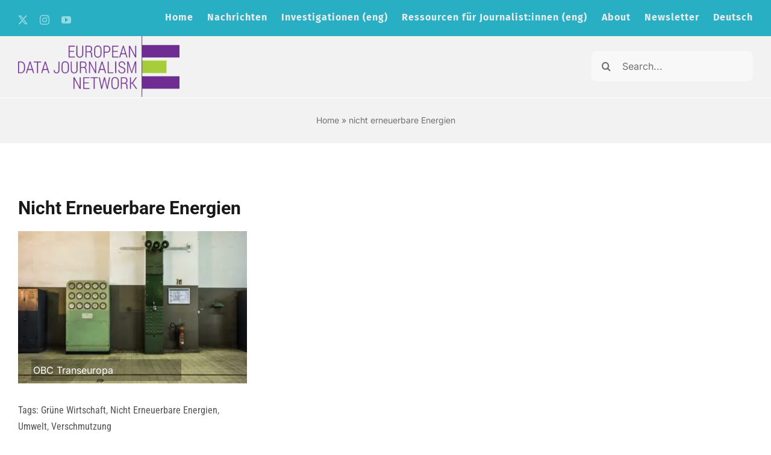

--- FILE ---
content_type: text/html; charset=UTF-8
request_url: https://www.europeandatajournalism.eu/de/tag/nicht-erneuerbare-energien/
body_size: 13223
content:
<!DOCTYPE html>
<html class="avada-html-layout-wide avada-html-header-position-top avada-html-is-archive avada-is-100-percent-template" lang="de-DE" prefix="og: http://ogp.me/ns# fb: http://ogp.me/ns/fb#">
<head>
	<meta http-equiv="X-UA-Compatible" content="IE=edge" />
	<meta http-equiv="Content-Type" content="text/html; charset=utf-8"/>
	<meta name="viewport" content="width=device-width, initial-scale=1" />
	<meta name='robots' content='index, follow, max-image-preview:large, max-snippet:-1, max-video-preview:-1' />
<link rel="alternate" hreflang="de" href="https://www.europeandatajournalism.eu/de/tag/nicht-erneuerbare-energien/" />

	<!-- This site is optimized with the Yoast SEO plugin v26.6 - https://yoast.com/wordpress/plugins/seo/ -->
	<title>nicht erneuerbare Energien Archives - European Data Journalism Network - EDJNet</title>
	<link rel="canonical" href="https://www.europeandatajournalism.eu/de/tag/nicht-erneuerbare-energien/" />
	<meta property="og:locale" content="de_DE" />
	<meta property="og:type" content="article" />
	<meta property="og:title" content="nicht erneuerbare Energien Archives - European Data Journalism Network - EDJNet" />
	<meta property="og:url" content="https://www.europeandatajournalism.eu/de/tag/nicht-erneuerbare-energien/" />
	<meta property="og:site_name" content="European Data Journalism Network - EDJNet" />
	<meta name="twitter:card" content="summary_large_image" />
	<meta name="twitter:site" content="@EdjNet" />
	<script type="application/ld+json" class="yoast-schema-graph">{"@context":"https://schema.org","@graph":[{"@type":"CollectionPage","@id":"https://www.europeandatajournalism.eu/de/tag/nicht-erneuerbare-energien/","url":"https://www.europeandatajournalism.eu/de/tag/nicht-erneuerbare-energien/","name":"nicht erneuerbare Energien Archives - European Data Journalism Network - EDJNet","isPartOf":{"@id":"https://www.europeandatajournalism.eu/#website"},"primaryImageOfPage":{"@id":"https://www.europeandatajournalism.eu/de/tag/nicht-erneuerbare-energien/#primaryimage"},"image":{"@id":"https://www.europeandatajournalism.eu/de/tag/nicht-erneuerbare-energien/#primaryimage"},"thumbnailUrl":"https://www.europeandatajournalism.eu/wp-content/uploads/sites/3/2022/07/die-energiewende-die-noch-nicht-stattgefunden-hat_62cef25661214.jpeg","breadcrumb":{"@id":"https://www.europeandatajournalism.eu/de/tag/nicht-erneuerbare-energien/#breadcrumb"},"inLanguage":"de"},{"@type":"ImageObject","inLanguage":"de","@id":"https://www.europeandatajournalism.eu/de/tag/nicht-erneuerbare-energien/#primaryimage","url":"https://www.europeandatajournalism.eu/wp-content/uploads/sites/3/2022/07/die-energiewende-die-noch-nicht-stattgefunden-hat_62cef25661214.jpeg","contentUrl":"https://www.europeandatajournalism.eu/wp-content/uploads/sites/3/2022/07/die-energiewende-die-noch-nicht-stattgefunden-hat_62cef25661214.jpeg","width":1170,"height":781,"caption":"Die Energiewende, die noch nicht stattgefunden hat_62cef2566a7bd.jpeg"},{"@type":"BreadcrumbList","@id":"https://www.europeandatajournalism.eu/de/tag/nicht-erneuerbare-energien/#breadcrumb","itemListElement":[{"@type":"ListItem","position":1,"name":"Home","item":"https://www.europeandatajournalism.eu/de/"},{"@type":"ListItem","position":2,"name":"nicht erneuerbare Energien"}]},{"@type":"WebSite","@id":"https://www.europeandatajournalism.eu/#website","url":"https://www.europeandatajournalism.eu/","name":"European Data Journalism Network - EDJNet","description":"","potentialAction":[{"@type":"SearchAction","target":{"@type":"EntryPoint","urlTemplate":"https://www.europeandatajournalism.eu/?s={search_term_string}"},"query-input":{"@type":"PropertyValueSpecification","valueRequired":true,"valueName":"search_term_string"}}],"inLanguage":"de"}]}</script>
	<!-- / Yoast SEO plugin. -->


<link rel="alternate" type="application/rss+xml" title="European Data Journalism Network - EDJNet &raquo; Feed" href="https://www.europeandatajournalism.eu/de/feed/" />
<link rel="alternate" type="application/rss+xml" title="European Data Journalism Network - EDJNet &raquo; Kommentar-Feed" href="https://www.europeandatajournalism.eu/de/comments/feed/" />
		
		
		
				<link rel="alternate" type="application/rss+xml" title="European Data Journalism Network - EDJNet &raquo; nicht erneuerbare Energien Schlagwort-Feed" href="https://www.europeandatajournalism.eu/de/tag/nicht-erneuerbare-energien/feed/" />
				
		<meta property="og:locale" content="de_DE"/>
		<meta property="og:type" content="article"/>
		<meta property="og:site_name" content="European Data Journalism Network - EDJNet"/>
		<meta property="og:title" content="nicht erneuerbare Energien Archives - European Data Journalism Network - EDJNet"/>
				<meta property="og:url" content="https://www.europeandatajournalism.eu/de/cp_data_news/die-energiewende-die-noch-nicht-stattgefunden-hat/"/>
																				<meta property="og:image" content="https://www.europeandatajournalism.eu/wp-content/uploads/sites/3/2022/07/die-energiewende-die-noch-nicht-stattgefunden-hat_62cef25661214.jpeg"/>
		<meta property="og:image:width" content="1170"/>
		<meta property="og:image:height" content="781"/>
		<meta property="og:image:type" content="image/jpeg"/>
				<style id='wp-img-auto-sizes-contain-inline-css' type='text/css'>
img:is([sizes=auto i],[sizes^="auto," i]){contain-intrinsic-size:3000px 1500px}
/*# sourceURL=wp-img-auto-sizes-contain-inline-css */
</style>
<link rel='stylesheet' id='wpml-legacy-horizontal-list-0-css' href='https://www.europeandatajournalism.eu/wp-content/plugins/sitepress-multilingual-cms/templates/language-switchers/legacy-list-horizontal/style.min.css?ver=1' type='text/css' media='all' />
<style id='wpml-legacy-horizontal-list-0-inline-css' type='text/css'>
.wpml-ls-statics-footer a, .wpml-ls-statics-footer .wpml-ls-sub-menu a, .wpml-ls-statics-footer .wpml-ls-sub-menu a:link, .wpml-ls-statics-footer li:not(.wpml-ls-current-language) .wpml-ls-link, .wpml-ls-statics-footer li:not(.wpml-ls-current-language) .wpml-ls-link:link {color:#444444;background-color:#ffffff;}.wpml-ls-statics-footer .wpml-ls-sub-menu a:hover,.wpml-ls-statics-footer .wpml-ls-sub-menu a:focus, .wpml-ls-statics-footer .wpml-ls-sub-menu a:link:hover, .wpml-ls-statics-footer .wpml-ls-sub-menu a:link:focus {color:#000000;background-color:#eeeeee;}.wpml-ls-statics-footer .wpml-ls-current-language > a {color:#444444;background-color:#ffffff;}.wpml-ls-statics-footer .wpml-ls-current-language:hover>a, .wpml-ls-statics-footer .wpml-ls-current-language>a:focus {color:#000000;background-color:#eeeeee;}
/*# sourceURL=wpml-legacy-horizontal-list-0-inline-css */
</style>
<link rel='stylesheet' id='wpml-legacy-vertical-list-0-css' href='https://www.europeandatajournalism.eu/wp-content/plugins/sitepress-multilingual-cms/templates/language-switchers/legacy-list-vertical/style.min.css?ver=1' type='text/css' media='all' />
<link rel='stylesheet' id='wpml-menu-item-0-css' href='https://www.europeandatajournalism.eu/wp-content/plugins/sitepress-multilingual-cms/templates/language-switchers/menu-item/style.min.css?ver=1' type='text/css' media='all' />
<link rel='stylesheet' id='child-style-css' href='https://www.europeandatajournalism.eu/wp-content/themes/Avada-Child-Theme/style.css?ver=6.9' type='text/css' media='all' />
<link rel='stylesheet' id='fusion-dynamic-css-css' href='https://www.europeandatajournalism.eu/wp-content/uploads/sites/3/fusion-styles/_blog-3-25d57e44d70630cce6b55d93710b0cf1.min.css?ver=3.14.1' type='text/css' media='all' />
<script type="text/javascript" id="wpml-cookie-js-extra">
/* <![CDATA[ */
var wpml_cookies = {"wp-wpml_current_language":{"value":"de","expires":1,"path":"/"}};
var wpml_cookies = {"wp-wpml_current_language":{"value":"de","expires":1,"path":"/"}};
//# sourceURL=wpml-cookie-js-extra
/* ]]> */
</script>
<script type="text/javascript" src="https://www.europeandatajournalism.eu/wp-content/plugins/sitepress-multilingual-cms/res/js/cookies/language-cookie.js?ver=486900" id="wpml-cookie-js" defer="defer" data-wp-strategy="defer"></script>
<link rel="EditURI" type="application/rsd+xml" title="RSD" href="https://www.europeandatajournalism.eu/xmlrpc.php?rsd" />

<meta name="generator" content="WPML ver:4.8.6 stt:22,1,4,3,13,23,27,40,41,44,2;" />
<script type="text/javascript">
var _iub = _iub || [];
_iub.csConfiguration = {"lang":"en","siteId":2205411,"whitelabel":false,"cookiePolicyId":86834778, "banner":{ "acceptButtonCaptionColor":"white","acceptButtonColor":"#5e2992","acceptButtonDisplay":true,"backgroundColor":"#c4b3cd","closeButtonDisplay":false,"customizeButtonCaptionColor":"white","customizeButtonColor":"#5e2992","customizeButtonDisplay":true,"position":"float-top-center","rejectButtonCaptionColor":"white","rejectButtonColor":"#5e2992","rejectButtonDisplay":true,"textColor":"#5e2992" }};
</script>
<script type="text/javascript" src="//cdn.iubenda.com/cs/iubenda_cs.js" charset="UTF-8" async></script>

<script defer data-domain="europeandatajournalism.eu" src="https://plausible.io/js/script.js"></script><style>
			.figure > p img , .fusion-content-tb-1 .abstract, .fusion-content-tb.fusion-content-tb-1 h1 { 
			display: none; 
			}
		  </style><style>
			.btn-0, .social-button, .btn-info { 
			display: none; 
			}
		  </style><style type="text/css" id="css-fb-visibility">@media screen and (max-width: 640px){.fusion-no-small-visibility{display:none !important;}body .sm-text-align-center{text-align:center !important;}body .sm-text-align-left{text-align:left !important;}body .sm-text-align-right{text-align:right !important;}body .sm-text-align-justify{text-align:justify !important;}body .sm-flex-align-center{justify-content:center !important;}body .sm-flex-align-flex-start{justify-content:flex-start !important;}body .sm-flex-align-flex-end{justify-content:flex-end !important;}body .sm-mx-auto{margin-left:auto !important;margin-right:auto !important;}body .sm-ml-auto{margin-left:auto !important;}body .sm-mr-auto{margin-right:auto !important;}body .fusion-absolute-position-small{position:absolute;width:100%;}.awb-sticky.awb-sticky-small{ position: sticky; top: var(--awb-sticky-offset,0); }}@media screen and (min-width: 641px) and (max-width: 1024px){.fusion-no-medium-visibility{display:none !important;}body .md-text-align-center{text-align:center !important;}body .md-text-align-left{text-align:left !important;}body .md-text-align-right{text-align:right !important;}body .md-text-align-justify{text-align:justify !important;}body .md-flex-align-center{justify-content:center !important;}body .md-flex-align-flex-start{justify-content:flex-start !important;}body .md-flex-align-flex-end{justify-content:flex-end !important;}body .md-mx-auto{margin-left:auto !important;margin-right:auto !important;}body .md-ml-auto{margin-left:auto !important;}body .md-mr-auto{margin-right:auto !important;}body .fusion-absolute-position-medium{position:absolute;width:100%;}.awb-sticky.awb-sticky-medium{ position: sticky; top: var(--awb-sticky-offset,0); }}@media screen and (min-width: 1025px){.fusion-no-large-visibility{display:none !important;}body .lg-text-align-center{text-align:center !important;}body .lg-text-align-left{text-align:left !important;}body .lg-text-align-right{text-align:right !important;}body .lg-text-align-justify{text-align:justify !important;}body .lg-flex-align-center{justify-content:center !important;}body .lg-flex-align-flex-start{justify-content:flex-start !important;}body .lg-flex-align-flex-end{justify-content:flex-end !important;}body .lg-mx-auto{margin-left:auto !important;margin-right:auto !important;}body .lg-ml-auto{margin-left:auto !important;}body .lg-mr-auto{margin-right:auto !important;}body .fusion-absolute-position-large{position:absolute;width:100%;}.awb-sticky.awb-sticky-large{ position: sticky; top: var(--awb-sticky-offset,0); }}</style><link rel="icon" href="https://www.europeandatajournalism.eu/wp-content/uploads/sites/3/2023/05/favicon-66x66.png" sizes="32x32" />
<link rel="icon" href="https://www.europeandatajournalism.eu/wp-content/uploads/sites/3/2023/05/favicon-200x199.png" sizes="192x192" />
<link rel="apple-touch-icon" href="https://www.europeandatajournalism.eu/wp-content/uploads/sites/3/2023/05/favicon-200x199.png" />
<meta name="msapplication-TileImage" content="https://www.europeandatajournalism.eu/wp-content/uploads/sites/3/2023/05/favicon.png" />
		<script type="text/javascript">
			var doc = document.documentElement;
			doc.setAttribute( 'data-useragent', navigator.userAgent );
		</script>
		
	<style id='global-styles-inline-css' type='text/css'>
:root{--wp--preset--aspect-ratio--square: 1;--wp--preset--aspect-ratio--4-3: 4/3;--wp--preset--aspect-ratio--3-4: 3/4;--wp--preset--aspect-ratio--3-2: 3/2;--wp--preset--aspect-ratio--2-3: 2/3;--wp--preset--aspect-ratio--16-9: 16/9;--wp--preset--aspect-ratio--9-16: 9/16;--wp--preset--color--black: #000000;--wp--preset--color--cyan-bluish-gray: #abb8c3;--wp--preset--color--white: #ffffff;--wp--preset--color--pale-pink: #f78da7;--wp--preset--color--vivid-red: #cf2e2e;--wp--preset--color--luminous-vivid-orange: #ff6900;--wp--preset--color--luminous-vivid-amber: #fcb900;--wp--preset--color--light-green-cyan: #7bdcb5;--wp--preset--color--vivid-green-cyan: #00d084;--wp--preset--color--pale-cyan-blue: #8ed1fc;--wp--preset--color--vivid-cyan-blue: #0693e3;--wp--preset--color--vivid-purple: #9b51e0;--wp--preset--color--awb-color-1: rgba(255,255,255,0.52);--wp--preset--color--awb-color-2: #f2f2f2;--wp--preset--color--awb-color-3: #eaeaea;--wp--preset--color--awb-color-4: #ff8d61;--wp--preset--color--awb-color-5: #28afc3;--wp--preset--color--awb-color-6: #707070;--wp--preset--color--awb-color-7: #525252;--wp--preset--color--awb-color-8: #191919;--wp--preset--color--awb-color-custom-1: #94d32c;--wp--preset--color--awb-color-custom-2: #ffffff;--wp--preset--color--awb-color-custom-3: #6f2c91;--wp--preset--gradient--vivid-cyan-blue-to-vivid-purple: linear-gradient(135deg,rgb(6,147,227) 0%,rgb(155,81,224) 100%);--wp--preset--gradient--light-green-cyan-to-vivid-green-cyan: linear-gradient(135deg,rgb(122,220,180) 0%,rgb(0,208,130) 100%);--wp--preset--gradient--luminous-vivid-amber-to-luminous-vivid-orange: linear-gradient(135deg,rgb(252,185,0) 0%,rgb(255,105,0) 100%);--wp--preset--gradient--luminous-vivid-orange-to-vivid-red: linear-gradient(135deg,rgb(255,105,0) 0%,rgb(207,46,46) 100%);--wp--preset--gradient--very-light-gray-to-cyan-bluish-gray: linear-gradient(135deg,rgb(238,238,238) 0%,rgb(169,184,195) 100%);--wp--preset--gradient--cool-to-warm-spectrum: linear-gradient(135deg,rgb(74,234,220) 0%,rgb(151,120,209) 20%,rgb(207,42,186) 40%,rgb(238,44,130) 60%,rgb(251,105,98) 80%,rgb(254,248,76) 100%);--wp--preset--gradient--blush-light-purple: linear-gradient(135deg,rgb(255,206,236) 0%,rgb(152,150,240) 100%);--wp--preset--gradient--blush-bordeaux: linear-gradient(135deg,rgb(254,205,165) 0%,rgb(254,45,45) 50%,rgb(107,0,62) 100%);--wp--preset--gradient--luminous-dusk: linear-gradient(135deg,rgb(255,203,112) 0%,rgb(199,81,192) 50%,rgb(65,88,208) 100%);--wp--preset--gradient--pale-ocean: linear-gradient(135deg,rgb(255,245,203) 0%,rgb(182,227,212) 50%,rgb(51,167,181) 100%);--wp--preset--gradient--electric-grass: linear-gradient(135deg,rgb(202,248,128) 0%,rgb(113,206,126) 100%);--wp--preset--gradient--midnight: linear-gradient(135deg,rgb(2,3,129) 0%,rgb(40,116,252) 100%);--wp--preset--font-size--small: 12px;--wp--preset--font-size--medium: 20px;--wp--preset--font-size--large: 24px;--wp--preset--font-size--x-large: 42px;--wp--preset--font-size--normal: 16px;--wp--preset--font-size--xlarge: 32px;--wp--preset--font-size--huge: 48px;--wp--preset--spacing--20: 0.44rem;--wp--preset--spacing--30: 0.67rem;--wp--preset--spacing--40: 1rem;--wp--preset--spacing--50: 1.5rem;--wp--preset--spacing--60: 2.25rem;--wp--preset--spacing--70: 3.38rem;--wp--preset--spacing--80: 5.06rem;--wp--preset--shadow--natural: 6px 6px 9px rgba(0, 0, 0, 0.2);--wp--preset--shadow--deep: 12px 12px 50px rgba(0, 0, 0, 0.4);--wp--preset--shadow--sharp: 6px 6px 0px rgba(0, 0, 0, 0.2);--wp--preset--shadow--outlined: 6px 6px 0px -3px rgb(255, 255, 255), 6px 6px rgb(0, 0, 0);--wp--preset--shadow--crisp: 6px 6px 0px rgb(0, 0, 0);}:where(.is-layout-flex){gap: 0.5em;}:where(.is-layout-grid){gap: 0.5em;}body .is-layout-flex{display: flex;}.is-layout-flex{flex-wrap: wrap;align-items: center;}.is-layout-flex > :is(*, div){margin: 0;}body .is-layout-grid{display: grid;}.is-layout-grid > :is(*, div){margin: 0;}:where(.wp-block-columns.is-layout-flex){gap: 2em;}:where(.wp-block-columns.is-layout-grid){gap: 2em;}:where(.wp-block-post-template.is-layout-flex){gap: 1.25em;}:where(.wp-block-post-template.is-layout-grid){gap: 1.25em;}.has-black-color{color: var(--wp--preset--color--black) !important;}.has-cyan-bluish-gray-color{color: var(--wp--preset--color--cyan-bluish-gray) !important;}.has-white-color{color: var(--wp--preset--color--white) !important;}.has-pale-pink-color{color: var(--wp--preset--color--pale-pink) !important;}.has-vivid-red-color{color: var(--wp--preset--color--vivid-red) !important;}.has-luminous-vivid-orange-color{color: var(--wp--preset--color--luminous-vivid-orange) !important;}.has-luminous-vivid-amber-color{color: var(--wp--preset--color--luminous-vivid-amber) !important;}.has-light-green-cyan-color{color: var(--wp--preset--color--light-green-cyan) !important;}.has-vivid-green-cyan-color{color: var(--wp--preset--color--vivid-green-cyan) !important;}.has-pale-cyan-blue-color{color: var(--wp--preset--color--pale-cyan-blue) !important;}.has-vivid-cyan-blue-color{color: var(--wp--preset--color--vivid-cyan-blue) !important;}.has-vivid-purple-color{color: var(--wp--preset--color--vivid-purple) !important;}.has-black-background-color{background-color: var(--wp--preset--color--black) !important;}.has-cyan-bluish-gray-background-color{background-color: var(--wp--preset--color--cyan-bluish-gray) !important;}.has-white-background-color{background-color: var(--wp--preset--color--white) !important;}.has-pale-pink-background-color{background-color: var(--wp--preset--color--pale-pink) !important;}.has-vivid-red-background-color{background-color: var(--wp--preset--color--vivid-red) !important;}.has-luminous-vivid-orange-background-color{background-color: var(--wp--preset--color--luminous-vivid-orange) !important;}.has-luminous-vivid-amber-background-color{background-color: var(--wp--preset--color--luminous-vivid-amber) !important;}.has-light-green-cyan-background-color{background-color: var(--wp--preset--color--light-green-cyan) !important;}.has-vivid-green-cyan-background-color{background-color: var(--wp--preset--color--vivid-green-cyan) !important;}.has-pale-cyan-blue-background-color{background-color: var(--wp--preset--color--pale-cyan-blue) !important;}.has-vivid-cyan-blue-background-color{background-color: var(--wp--preset--color--vivid-cyan-blue) !important;}.has-vivid-purple-background-color{background-color: var(--wp--preset--color--vivid-purple) !important;}.has-black-border-color{border-color: var(--wp--preset--color--black) !important;}.has-cyan-bluish-gray-border-color{border-color: var(--wp--preset--color--cyan-bluish-gray) !important;}.has-white-border-color{border-color: var(--wp--preset--color--white) !important;}.has-pale-pink-border-color{border-color: var(--wp--preset--color--pale-pink) !important;}.has-vivid-red-border-color{border-color: var(--wp--preset--color--vivid-red) !important;}.has-luminous-vivid-orange-border-color{border-color: var(--wp--preset--color--luminous-vivid-orange) !important;}.has-luminous-vivid-amber-border-color{border-color: var(--wp--preset--color--luminous-vivid-amber) !important;}.has-light-green-cyan-border-color{border-color: var(--wp--preset--color--light-green-cyan) !important;}.has-vivid-green-cyan-border-color{border-color: var(--wp--preset--color--vivid-green-cyan) !important;}.has-pale-cyan-blue-border-color{border-color: var(--wp--preset--color--pale-cyan-blue) !important;}.has-vivid-cyan-blue-border-color{border-color: var(--wp--preset--color--vivid-cyan-blue) !important;}.has-vivid-purple-border-color{border-color: var(--wp--preset--color--vivid-purple) !important;}.has-vivid-cyan-blue-to-vivid-purple-gradient-background{background: var(--wp--preset--gradient--vivid-cyan-blue-to-vivid-purple) !important;}.has-light-green-cyan-to-vivid-green-cyan-gradient-background{background: var(--wp--preset--gradient--light-green-cyan-to-vivid-green-cyan) !important;}.has-luminous-vivid-amber-to-luminous-vivid-orange-gradient-background{background: var(--wp--preset--gradient--luminous-vivid-amber-to-luminous-vivid-orange) !important;}.has-luminous-vivid-orange-to-vivid-red-gradient-background{background: var(--wp--preset--gradient--luminous-vivid-orange-to-vivid-red) !important;}.has-very-light-gray-to-cyan-bluish-gray-gradient-background{background: var(--wp--preset--gradient--very-light-gray-to-cyan-bluish-gray) !important;}.has-cool-to-warm-spectrum-gradient-background{background: var(--wp--preset--gradient--cool-to-warm-spectrum) !important;}.has-blush-light-purple-gradient-background{background: var(--wp--preset--gradient--blush-light-purple) !important;}.has-blush-bordeaux-gradient-background{background: var(--wp--preset--gradient--blush-bordeaux) !important;}.has-luminous-dusk-gradient-background{background: var(--wp--preset--gradient--luminous-dusk) !important;}.has-pale-ocean-gradient-background{background: var(--wp--preset--gradient--pale-ocean) !important;}.has-electric-grass-gradient-background{background: var(--wp--preset--gradient--electric-grass) !important;}.has-midnight-gradient-background{background: var(--wp--preset--gradient--midnight) !important;}.has-small-font-size{font-size: var(--wp--preset--font-size--small) !important;}.has-medium-font-size{font-size: var(--wp--preset--font-size--medium) !important;}.has-large-font-size{font-size: var(--wp--preset--font-size--large) !important;}.has-x-large-font-size{font-size: var(--wp--preset--font-size--x-large) !important;}
/*# sourceURL=global-styles-inline-css */
</style>
</head>

<body class="archive tag tag-nicht-erneuerbare-energien tag-1012 wp-theme-Avada wp-child-theme-Avada-Child-Theme fusion-image-hovers fusion-pagination-sizing fusion-button_type-flat fusion-button_span-yes fusion-button_gradient-linear avada-image-rollover-circle-yes avada-image-rollover-no fusion-body ltr fusion-sticky-header no-tablet-sticky-header no-mobile-sticky-header no-mobile-slidingbar fusion-disable-outline fusion-sub-menu-fade mobile-logo-pos-left layout-wide-mode avada-has-boxed-modal-shadow-none layout-scroll-offset-full avada-has-zero-margin-offset-top fusion-top-header menu-text-align-center mobile-menu-design-classic fusion-show-pagination-text fusion-header-layout-v1 avada-responsive avada-footer-fx-none avada-menu-highlight-style-arrow fusion-search-form-classic fusion-main-menu-search-dropdown fusion-avatar-square avada-dropdown-styles avada-blog-layout-large avada-blog-archive-layout-large avada-header-shadow-no avada-menu-icon-position-left avada-has-megamenu-shadow avada-has-main-nav-search-icon avada-has-titlebar-bar_and_content avada-header-border-color-full-transparent avada-content-bg-not-opaque avada-has-pagination-padding avada-flyout-menu-direction-fade avada-ec-views-v1" data-awb-post-id="7580">
		<a class="skip-link screen-reader-text" href="#content">Skip to content</a>

	<div id="boxed-wrapper">
		
		<div id="wrapper" class="fusion-wrapper">
			<div id="home" style="position:relative;top:-1px;"></div>
												<div class="fusion-tb-header"><div class="fusion-fullwidth fullwidth-box fusion-builder-row-1 fusion-flex-container has-pattern-background has-mask-background nonhundred-percent-fullwidth non-hundred-percent-height-scrolling fusion-sticky-container fusion-custom-z-index" style="--awb-border-sizes-top:0px;--awb-border-sizes-bottom:0px;--awb-border-sizes-left:0px;--awb-border-sizes-right:0px;--awb-border-radius-top-left:0px;--awb-border-radius-top-right:0px;--awb-border-radius-bottom-right:0px;--awb-border-radius-bottom-left:0px;--awb-z-index:152;--awb-padding-top:0px;--awb-padding-right:30px;--awb-padding-bottom:0px;--awb-padding-left:30px;--awb-padding-right-small:20px;--awb-padding-left-small:20px;--awb-margin-top:0px;--awb-margin-bottom:0px;--awb-background-color:var(--awb-color5);--awb-flex-wrap:wrap;" data-transition-offset="0" data-sticky-offset="0" data-scroll-offset="0" data-sticky-small-visibility="1" data-sticky-medium-visibility="1" data-sticky-large-visibility="1" ><div class="fusion-builder-row fusion-row fusion-flex-align-items-flex-start fusion-flex-content-wrap" style="max-width:calc( 1240px + 0px );margin-left: calc(-0px / 2 );margin-right: calc(-0px / 2 );"><div class="fusion-layout-column fusion_builder_column fusion-builder-column-0 fusion_builder_column_1_5 1_5 fusion-flex-column fusion-no-small-visibility fusion-no-medium-visibility" style="--awb-bg-size:cover;--awb-width-large:20%;--awb-margin-top-large:10px;--awb-spacing-right-large:0px;--awb-margin-bottom-large:0px;--awb-spacing-left-large:0px;--awb-width-medium:100%;--awb-order-medium:0;--awb-spacing-right-medium:0px;--awb-spacing-left-medium:0px;--awb-width-small:50%;--awb-order-small:0;--awb-spacing-right-small:0px;--awb-spacing-left-small:0px;"><div class="fusion-column-wrapper fusion-column-has-shadow fusion-flex-justify-content-center fusion-content-layout-column"><div class="fusion-social-links fusion-social-links-1" style="--awb-margin-top:15px;--awb-margin-right:0px;--awb-margin-bottom:0px;--awb-margin-left:0px;--awb-box-border-top:0px;--awb-box-border-right:0px;--awb-box-border-bottom:0px;--awb-box-border-left:0px;--awb-icon-colors-hover:var(--awb-color1);--awb-box-colors-hover:hsla(var(--awb-color1-h),var(--awb-color1-s),var(--awb-color1-l),calc( var(--awb-color1-a) - 20% ));--awb-box-border-color:var(--awb-color3);--awb-box-border-color-hover:var(--awb-color4);"><div class="fusion-social-networks color-type-custom"><div class="fusion-social-networks-wrapper"><a class="fusion-social-network-icon fusion-tooltip fusion-twitter awb-icon-twitter" style="color:var(--awb-color1);font-size:16px;" data-placement="bottom" data-title="X" data-toggle="tooltip" title="X" aria-label="twitter" target="_blank" rel="noopener noreferrer" href="https://twitter.com/EdjNet"></a><a class="fusion-social-network-icon fusion-tooltip fusion-instagram awb-icon-instagram" style="color:var(--awb-color1);font-size:16px;" data-placement="bottom" data-title="Instagram" data-toggle="tooltip" title="Instagram" aria-label="instagram" target="_blank" rel="noopener noreferrer" href="https://www.instagram.com/edjnet/"></a><a class="fusion-social-network-icon fusion-tooltip fusion-youtube awb-icon-youtube" style="color:var(--awb-color1);font-size:16px;" data-placement="bottom" data-title="YouTube" data-toggle="tooltip" title="YouTube" aria-label="youtube" target="_blank" rel="noopener noreferrer" href="https://www.youtube.com/channel/UCyNRrQnQGrT-e8g8dPpFmNw"></a></div></div></div></div></div><div class="fusion-layout-column fusion_builder_column fusion-builder-column-1 fusion_builder_column_4_5 4_5 fusion-flex-column" style="--awb-padding-top-small:15px;--awb-padding-bottom-small:15px;--awb-bg-size:cover;--awb-width-large:80%;--awb-margin-top-large:0px;--awb-spacing-right-large:0px;--awb-margin-bottom-large:0px;--awb-spacing-left-large:0px;--awb-width-medium:100%;--awb-order-medium:0;--awb-spacing-right-medium:0px;--awb-spacing-left-medium:0px;--awb-width-small:100%;--awb-order-small:0;--awb-spacing-right-small:0px;--awb-spacing-left-small:0px;"><div class="fusion-column-wrapper fusion-column-has-shadow fusion-flex-justify-content-center fusion-content-layout-column"><nav class="awb-menu awb-menu_row awb-menu_em-hover mobile-mode-collapse-to-button awb-menu_icons-left awb-menu_dc-yes mobile-trigger-fullwidth-off awb-menu_mobile-toggle awb-menu_indent-right mobile-size-full-absolute loading mega-menu-loading awb-menu_desktop awb-menu_dropdown awb-menu_expand-right awb-menu_transition-opacity avada-main-menu-x" style="--awb-line-height:22px;--awb-text-transform:none;--awb-min-height:60px;--awb-justify-content:space-between;--awb-border-bottom:2px;--awb-color:var(--awb-color3);--awb-letter-spacing:var(--awb-typography3-letter-spacing);--awb-active-color:var(--awb-color8);--awb-active-border-bottom:2px;--awb-active-border-color:var(--awb-color5);--awb-submenu-color:var(--awb-color8);--awb-submenu-bg:var(--awb-color1);--awb-submenu-sep-color:rgba(0,0,0,0);--awb-submenu-border-radius-top-left:0px;--awb-submenu-border-radius-top-right:0px;--awb-submenu-border-radius-bottom-right:6px;--awb-submenu-border-radius-bottom-left:6px;--awb-submenu-active-bg:var(--awb-color2);--awb-submenu-active-color:var(--awb-color8);--awb-submenu-font-size:13px;--awb-submenu-text-transform:none;--awb-icons-color:var(--awb-color8);--awb-icons-hover-color:var(--awb-color8);--awb-main-justify-content:flex-start;--awb-mobile-nav-button-align-hor:flex-end;--awb-mobile-bg:var(--awb-color1);--awb-mobile-color:var(--awb-color7);--awb-mobile-nav-items-height:55;--awb-mobile-active-bg:var(--awb-color1);--awb-mobile-active-color:var(--awb-color8);--awb-mobile-trigger-font-size:20px;--awb-trigger-padding-top:6px;--awb-trigger-padding-bottom:6px;--awb-mobile-trigger-color:var(--awb-color8);--awb-mobile-trigger-background-color:hsla(var(--awb-color1-h),var(--awb-color1-s),var(--awb-color1-l),calc(var(--awb-color1-a) - 100%));--awb-mobile-nav-trigger-bottom-margin:15px;--awb-mobile-sep-color:var(--awb-color1);--awb-mobile-justify:flex-end;--awb-mobile-caret-left:0;--awb-mobile-caret-right:auto;--awb-box-shadow:0px 3px 10px 0px hsla(var(--awb-color8-h),var(--awb-color8-s),var(--awb-color8-l),calc(var(--awb-color8-a) - 97%));;--awb-fusion-font-family-typography:var(--awb-typography3-font-family);--awb-fusion-font-weight-typography:var(--awb-typography3-font-weight);--awb-fusion-font-style-typography:var(--awb-typography3-font-style);--awb-fusion-font-family-submenu-typography:inherit;--awb-fusion-font-style-submenu-typography:normal;--awb-fusion-font-weight-submenu-typography:400;--awb-fusion-font-family-mobile-typography:inherit;--awb-fusion-font-style-mobile-typography:normal;--awb-fusion-font-weight-mobile-typography:400;" aria-label="Top menu- ger" data-breakpoint="640" data-count="0" data-transition-type="center" data-transition-time="300" data-expand="right"><button type="button" class="awb-menu__m-toggle" aria-expanded="false" aria-controls="menu-top-menu-eng"><span class="awb-menu__m-toggle-inner"><span class="collapsed-nav-text">Menu</span><span class="awb-menu__m-collapse-icon"><span class="awb-menu__m-collapse-icon-open fa-align-justify fas"></span><span class="awb-menu__m-collapse-icon-close fa-bars fas"></span></span></span></button><ul id="menu-top-menu-ger" class="fusion-menu awb-menu__main-ul awb-menu__main-ul_row"><li  id="menu-item-226946"  class="menu-item menu-item-type-custom menu-item-object-custom menu-item-226946 awb-menu__li awb-menu__main-li awb-menu__main-li_regular"  data-item-id="226946"><span class="awb-menu__main-background-default awb-menu__main-background-default_center"></span><span class="awb-menu__main-background-active awb-menu__main-background-active_center"></span><a  href="https://www.europeandatajournalism.eu/" class="awb-menu__main-a awb-menu__main-a_regular"><span class="menu-text">Home</span></a></li><li  id="menu-item-226947"  class="menu-item menu-item-type-taxonomy menu-item-object-category menu-item-226947 awb-menu__li awb-menu__main-li awb-menu__main-li_regular"  data-item-id="226947"><span class="awb-menu__main-background-default awb-menu__main-background-default_center"></span><span class="awb-menu__main-background-active awb-menu__main-background-active_center"></span><a  href="https://www.europeandatajournalism.eu/de/category/news-de/" class="awb-menu__main-a awb-menu__main-a_regular"><span class="menu-text">Nachrichten</span></a></li><li  id="menu-item-226948"  class="menu-item menu-item-type-custom menu-item-object-custom menu-item-226948 awb-menu__li awb-menu__main-li awb-menu__main-li_regular"  data-item-id="226948"><span class="awb-menu__main-background-default awb-menu__main-background-default_center"></span><span class="awb-menu__main-background-active awb-menu__main-background-active_center"></span><a  href="https://www.europeandatajournalism.eu/large-investigations/" class="awb-menu__main-a awb-menu__main-a_regular"><span class="menu-text">Investigationen (eng)</span></a></li><li  id="menu-item-226949"  class="menu-item menu-item-type-custom menu-item-object-custom menu-item-226949 awb-menu__li awb-menu__main-li awb-menu__main-li_regular"  data-item-id="226949"><span class="awb-menu__main-background-default awb-menu__main-background-default_center"></span><span class="awb-menu__main-background-active awb-menu__main-background-active_center"></span><a  href="https://www.europeandatajournalism.eu/resources-for-journalists/" class="awb-menu__main-a awb-menu__main-a_regular"><span class="menu-text">Ressourcen für Journalist:innen (eng)</span></a></li><li  id="menu-item-226950"  class="menu-item menu-item-type-custom menu-item-object-custom menu-item-226950 awb-menu__li awb-menu__main-li awb-menu__main-li_regular"  data-item-id="226950"><span class="awb-menu__main-background-default awb-menu__main-background-default_center"></span><span class="awb-menu__main-background-active awb-menu__main-background-active_center"></span><a  href="https://www.europeandatajournalism.eu/about/" class="awb-menu__main-a awb-menu__main-a_regular"><span class="menu-text">About</span></a></li><li  id="menu-item-226951"  class="menu-item menu-item-type-custom menu-item-object-custom menu-item-226951 awb-menu__li awb-menu__main-li awb-menu__main-li_regular"  data-item-id="226951"><span class="awb-menu__main-background-default awb-menu__main-background-default_center"></span><span class="awb-menu__main-background-active awb-menu__main-background-active_center"></span><a  href="https://europeandatajournalism.us16.list-manage.com/subscribe?u=f6e86bbf8c60c30fa541cf4dc&#038;id=67b0ce6979" class="awb-menu__main-a awb-menu__main-a_regular"><span class="menu-text">Newsletter</span></a></li><li  id="menu-item-wpml-ls-148-de"  class="menu-item wpml-ls-slot-148 wpml-ls-item wpml-ls-item-de wpml-ls-current-language wpml-ls-menu-item wpml-ls-first-item wpml-ls-last-item menu-item-type-wpml_ls_menu_item menu-item-object-wpml_ls_menu_item menu-item-wpml-ls-148-de awb-menu__li awb-menu__main-li awb-menu__main-li_regular"  data-classes="menu-item" data-item-id="wpml-ls-148-de"><span class="awb-menu__main-background-default awb-menu__main-background-default_center"></span><span class="awb-menu__main-background-active awb-menu__main-background-active_center"></span><a  href="https://www.europeandatajournalism.eu/de/tag/nicht-erneuerbare-energien/" class="awb-menu__main-a awb-menu__main-a_regular wpml-ls-link" role="menuitem"><span class="menu-text"><span class="wpml-ls-native" lang="de">Deutsch</span></span></a></li></ul></nav></div></div></div></div><div class="fusion-fullwidth fullwidth-box fusion-builder-row-2 fusion-flex-container nonhundred-percent-fullwidth non-hundred-percent-height-scrolling" style="--awb-border-sizes-top:0px;--awb-border-sizes-bottom:1px;--awb-border-sizes-left:0px;--awb-border-sizes-right:0px;--awb-border-color:var(--awb-color2);--awb-border-radius-top-left:0px;--awb-border-radius-top-right:0px;--awb-border-radius-bottom-right:0px;--awb-border-radius-bottom-left:0px;--awb-padding-top:0px;--awb-padding-right:30px;--awb-padding-bottom:0px;--awb-padding-left:30px;--awb-padding-top-small:20px;--awb-padding-bottom-small:20px;--awb-margin-top:0px;--awb-margin-bottom:0px;--awb-background-color:var(--awb-color2);--awb-flex-wrap:wrap;" ><div class="fusion-builder-row fusion-row fusion-flex-align-items-center fusion-flex-content-wrap" style="max-width:1289.6px;margin-left: calc(-4% / 2 );margin-right: calc(-4% / 2 );"><div class="fusion-layout-column fusion_builder_column fusion-builder-column-2 fusion_builder_column_1_4 1_4 fusion-flex-column" style="--awb-bg-size:cover;--awb-width-large:25%;--awb-margin-top-large:0px;--awb-spacing-right-large:7.68%;--awb-margin-bottom-large:0px;--awb-spacing-left-large:7.68%;--awb-width-medium:100%;--awb-order-medium:0;--awb-spacing-right-medium:1.92%;--awb-spacing-left-medium:1.92%;--awb-width-small:40%;--awb-order-small:0;--awb-spacing-right-small:4.8%;--awb-margin-bottom-small:0px;--awb-spacing-left-small:4.8%;"><div class="fusion-column-wrapper fusion-column-has-shadow fusion-flex-justify-content-center fusion-content-layout-column"><div class="fusion-image-element sm-text-align-left" style="--awb-caption-title-font-family:var(--h2_typography-font-family);--awb-caption-title-font-weight:var(--h2_typography-font-weight);--awb-caption-title-font-style:var(--h2_typography-font-style);--awb-caption-title-size:var(--h2_typography-font-size);--awb-caption-title-transform:var(--h2_typography-text-transform);--awb-caption-title-line-height:var(--h2_typography-line-height);--awb-caption-title-letter-spacing:var(--h2_typography-letter-spacing);"><span class=" fusion-imageframe imageframe-none imageframe-1 hover-type-none"><a class="fusion-no-lightbox" href="https://www.europeandatajournalism.eu/de/" target="_self" aria-label="EDJNET"><img decoding="async" width="300" height="113" alt="European Data Journalism Network - EDJNet" src="https://www.europeandatajournalism.eu/wp-content/uploads/sites/3/2022/05/EDJNET.png" data-orig-src="https://www.europeandatajournalism.eu/wp-content/uploads/sites/3/2022/05/EDJNET-300x113.png" class="lazyload img-responsive wp-image-11946" srcset="data:image/svg+xml,%3Csvg%20xmlns%3D%27http%3A%2F%2Fwww.w3.org%2F2000%2Fsvg%27%20width%3D%27800%27%20height%3D%27300%27%20viewBox%3D%270%200%20800%20300%27%3E%3Crect%20width%3D%27800%27%20height%3D%27300%27%20fill-opacity%3D%220%22%2F%3E%3C%2Fsvg%3E" data-srcset="https://www.europeandatajournalism.eu/wp-content/uploads/sites/3/2022/05/EDJNET-200x75.png 200w, https://www.europeandatajournalism.eu/wp-content/uploads/sites/3/2022/05/EDJNET-400x150.png 400w, https://www.europeandatajournalism.eu/wp-content/uploads/sites/3/2022/05/EDJNET-600x225.png 600w, https://www.europeandatajournalism.eu/wp-content/uploads/sites/3/2022/05/EDJNET.png 800w" data-sizes="auto" data-orig-sizes="(max-width: 1024px) 100vw, (max-width: 640px) 100vw, 400px" /></a></span></div></div></div><div class="fusion-layout-column fusion_builder_column fusion-builder-column-3 fusion_builder_column_1_2 1_2 fusion-flex-column fusion-no-small-visibility" style="--awb-padding-top-small:20px;--awb-padding-bottom-small:10px;--awb-bg-size:cover;--awb-width-large:50%;--awb-margin-top-large:0px;--awb-spacing-right-large:3.84%;--awb-margin-bottom-large:0px;--awb-spacing-left-large:3.84%;--awb-width-medium:100%;--awb-order-medium:0;--awb-spacing-right-medium:1.92%;--awb-spacing-left-medium:1.92%;--awb-width-small:100%;--awb-order-small:3;--awb-spacing-right-small:1.92%;--awb-margin-bottom-small:0px;--awb-spacing-left-small:1.92%;"><div class="fusion-column-wrapper fusion-column-has-shadow fusion-flex-justify-content-center fusion-content-layout-column"></div></div><div class="fusion-layout-column fusion_builder_column fusion-builder-column-4 fusion_builder_column_1_4 1_4 fusion-flex-column" style="--awb-bg-size:cover;--awb-width-large:25%;--awb-margin-top-large:0px;--awb-spacing-right-large:7.68%;--awb-margin-bottom-large:0px;--awb-spacing-left-large:7.68%;--awb-width-medium:100%;--awb-order-medium:0;--awb-spacing-right-medium:1.92%;--awb-spacing-left-medium:1.92%;--awb-width-small:60%;--awb-order-small:2;--awb-spacing-right-small:3.2%;--awb-margin-bottom-small:0px;--awb-spacing-left-small:3.2%;"><div class="fusion-column-wrapper fusion-column-has-shadow fusion-flex-justify-content-center fusion-content-layout-column"><div class="fusion-search-element fusion-search-element-1 fusion-search-form-clean" style="--awb-input-height:50px;--awb-border-radius:8px;--awb-border-size-top:;--awb-border-size-right:;--awb-border-size-bottom:;--awb-border-size-left:;--awb-border-color:hsla(var(--awb-color3-h),var(--awb-color3-s),var(--awb-color3-l),calc(var(--awb-color3-a) - 100%));--awb-focus-border-color:var(--awb-color8);--awb-text-size:16px;">		<form role="search" class="searchform fusion-search-form  fusion-search-form-clean" method="get" action="https://www.europeandatajournalism.eu/de/">
			<div class="fusion-search-form-content">

				
				<div class="fusion-search-field search-field">
					<label><span class="screen-reader-text">Search for:</span>
													<input type="search" value="" name="s" class="s" placeholder="Search..." required aria-required="true" aria-label="Search..."/>
											</label>
				</div>
				<div class="fusion-search-button search-button">
					<input type="submit" class="fusion-search-submit searchsubmit" aria-label="Search" value="&#xf002;" />
									</div>

				<input type="hidden" name="post_type[]" value="any" /><input type="hidden" name="search_limit_to_post_titles" value="0" /><input type="hidden" name="add_woo_product_skus" value="0" /><input type="hidden" name="fs" value="1" />
			</div>


			
		</form>
		</div></div></div></div></div><div class="fusion-fullwidth fullwidth-box fusion-builder-row-3 fusion-flex-container nonhundred-percent-fullwidth non-hundred-percent-height-scrolling fusion-sticky-container fusion-custom-z-index" style="--awb-border-sizes-top:0px;--awb-border-sizes-bottom:0px;--awb-border-sizes-left:0px;--awb-border-sizes-right:0px;--awb-border-radius-top-left:0px;--awb-border-radius-top-right:0px;--awb-border-radius-bottom-right:0px;--awb-border-radius-bottom-left:0px;--awb-z-index:152;--awb-padding-top:0px;--awb-padding-right:30px;--awb-padding-bottom:0px;--awb-padding-left:30px;--awb-padding-right-small:20px;--awb-padding-left-small:20px;--awb-margin-top:0px;--awb-margin-bottom:0px;--awb-background-color:var(--awb-color1);--awb-flex-wrap:wrap;" data-transition-offset="0" data-sticky-offset="0" data-scroll-offset="0" data-sticky-small-visibility="1" data-sticky-medium-visibility="1" data-sticky-large-visibility="1" ><div class="fusion-builder-row fusion-row fusion-flex-align-items-flex-start fusion-flex-content-wrap" style="max-width:calc( 1240px + 0px );margin-left: calc(-0px / 2 );margin-right: calc(-0px / 2 );"><div class="fusion-layout-column fusion_builder_column fusion-builder-column-5 fusion_builder_column_1_1 1_1 fusion-flex-column" style="--awb-padding-top-small:15px;--awb-padding-bottom-small:15px;--awb-bg-size:cover;--awb-width-large:100%;--awb-margin-top-large:0px;--awb-spacing-right-large:0px;--awb-margin-bottom-large:0px;--awb-spacing-left-large:0px;--awb-width-medium:100%;--awb-order-medium:0;--awb-spacing-right-medium:0px;--awb-spacing-left-medium:0px;--awb-width-small:100%;--awb-order-small:0;--awb-spacing-right-small:0px;--awb-spacing-left-small:0px;"><div class="fusion-column-wrapper fusion-column-has-shadow fusion-flex-justify-content-center fusion-content-layout-column"><nav class="awb-menu awb-menu_row awb-menu_em-hover mobile-mode-collapse-to-button awb-menu_icons-left awb-menu_dc-yes mobile-trigger-fullwidth-off awb-menu_mobile-toggle awb-menu_indent-left mobile-size-full-absolute loading mega-menu-loading awb-menu_desktop awb-menu_dropdown awb-menu_expand-right awb-menu_transition-opacity fusion-display-normal-only avada-main-menu-x" style="--awb-font-size:var(--awb-typography3-font-size);--awb-line-height:var(--awb-typography3-line-height);--awb-text-transform:var(--awb-typography3-text-transform);--awb-min-height:60px;--awb-justify-content:space-between;--awb-border-bottom:2px;--awb-color:var(--awb-color8);--awb-letter-spacing:var(--awb-typography3-letter-spacing);--awb-active-color:var(--awb-color8);--awb-active-border-bottom:2px;--awb-active-border-color:var(--awb-color5);--awb-submenu-color:var(--awb-color8);--awb-submenu-bg:var(--awb-color1);--awb-submenu-sep-color:rgba(0,0,0,0);--awb-submenu-border-radius-top-left:0px;--awb-submenu-border-radius-top-right:0px;--awb-submenu-border-radius-bottom-right:6px;--awb-submenu-border-radius-bottom-left:6px;--awb-submenu-active-bg:var(--awb-color2);--awb-submenu-active-color:var(--awb-color8);--awb-submenu-font-size:13px;--awb-submenu-text-transform:none;--awb-icons-color:var(--awb-color8);--awb-icons-hover-color:var(--awb-color8);--awb-main-justify-content:flex-start;--awb-mobile-bg:var(--awb-color1);--awb-mobile-color:var(--awb-color7);--awb-mobile-nav-items-height:42;--awb-mobile-active-bg:var(--awb-color1);--awb-mobile-active-color:var(--awb-color8);--awb-mobile-trigger-font-size:20px;--awb-trigger-padding-top:6px;--awb-trigger-padding-bottom:6px;--awb-mobile-trigger-color:var(--awb-color8);--awb-mobile-trigger-background-color:hsla(var(--awb-color1-h),var(--awb-color1-s),var(--awb-color1-l),calc(var(--awb-color1-a) - 100%));--awb-mobile-nav-trigger-bottom-margin:15px;--awb-mobile-sep-color:var(--awb-color1);--awb-mobile-justify:flex-start;--awb-mobile-caret-left:auto;--awb-mobile-caret-right:0;--awb-box-shadow:0px 3px 10px 0px hsla(var(--awb-color8-h),var(--awb-color8-s),var(--awb-color8-l),calc(var(--awb-color8-a) - 97%));;--awb-fusion-font-family-typography:var(--awb-typography3-font-family);--awb-fusion-font-weight-typography:var(--awb-typography3-font-weight);--awb-fusion-font-style-typography:var(--awb-typography3-font-style);--awb-fusion-font-family-submenu-typography:inherit;--awb-fusion-font-style-submenu-typography:normal;--awb-fusion-font-weight-submenu-typography:400;--awb-fusion-font-family-mobile-typography:inherit;--awb-fusion-font-style-mobile-typography:normal;--awb-fusion-font-weight-mobile-typography:400;" aria-label="Menu 01 - Main" data-breakpoint="640" data-count="1" data-transition-type="center" data-transition-time="300" data-expand="right"><button type="button" class="awb-menu__m-toggle" aria-expanded="false" aria-controls="menu-menu-01-main"><span class="awb-menu__m-toggle-inner"><span class="collapsed-nav-text">Go to...</span><span class="awb-menu__m-collapse-icon"><span class="awb-menu__m-collapse-icon-open fa-bars fas"></span><span class="awb-menu__m-collapse-icon-close fa-times fas"></span></span></span></button></nav></div></div></div></div>
</div>		<div id="sliders-container" class="fusion-slider-visibility">
					</div>
											
			<section class="avada-page-titlebar-wrapper" aria-label="Page Title Bar">
	<div class="fusion-page-title-bar fusion-page-title-bar-none fusion-page-title-bar-center">
		<div class="fusion-page-title-row">
			<div class="fusion-page-title-wrapper">
				<div class="fusion-page-title-captions">

					
																		<div class="fusion-page-title-secondary">
								<nav class="fusion-breadcrumbs awb-yoast-breadcrumbs" aria-label="Breadcrumb"><span><span><a href="https://www.europeandatajournalism.eu/de/">Home</a></span> » <span class="breadcrumb_last" aria-current="page">nicht erneuerbare Energien</span></span></nav>							</div>
											
				</div>

				
			</div>
		</div>
	</div>
</section>

						<main id="main" class="clearfix width-100">
				<div class="fusion-row" style="max-width:100%;">

<section id="content" style="width: 100%;">
			<div class="post-content">
			<div class="fusion-fullwidth fullwidth-box fusion-builder-row-4 fusion-flex-container has-pattern-background has-mask-background nonhundred-percent-fullwidth non-hundred-percent-height-scrolling" style="--awb-border-radius-top-left:0px;--awb-border-radius-top-right:0px;--awb-border-radius-bottom-right:0px;--awb-border-radius-bottom-left:0px;--awb-flex-wrap:wrap;" ><div class="fusion-builder-row fusion-row fusion-flex-align-items-flex-start fusion-flex-content-wrap" style="max-width:1289.6px;margin-left: calc(-4% / 2 );margin-right: calc(-4% / 2 );"><div class="fusion-layout-column fusion_builder_column fusion-builder-column-6 fusion_builder_column_1_1 1_1 fusion-flex-column" style="--awb-bg-size:cover;--awb-width-large:100%;--awb-margin-top-large:0px;--awb-spacing-right-large:1.92%;--awb-margin-bottom-large:20px;--awb-spacing-left-large:1.92%;--awb-width-medium:100%;--awb-order-medium:0;--awb-spacing-right-medium:1.92%;--awb-spacing-left-medium:1.92%;--awb-width-small:100%;--awb-order-small:0;--awb-spacing-right-small:1.92%;--awb-spacing-left-small:1.92%;"><div class="fusion-column-wrapper fusion-column-has-shadow fusion-flex-justify-content-flex-start fusion-content-layout-column"><div class="fusion-title title fusion-title-1 fusion-title-text fusion-title-size-one"><div class="title-sep-container title-sep-container-left fusion-no-large-visibility fusion-no-medium-visibility fusion-no-small-visibility"><div class="title-sep sep- sep-solid" style="border-color:var(--awb-color3);"></div></div><span class="awb-title-spacer fusion-no-large-visibility fusion-no-medium-visibility fusion-no-small-visibility"></span><h1 class="fusion-title-heading title-heading-left fusion-responsive-typography-calculated" style="margin:0;text-transform:capitalize;--fontSize:30;line-height:var(--awb-typography1-line-height);">nicht erneuerbare Energien</h1><span class="awb-title-spacer"></span><div class="title-sep-container title-sep-container-right"><div class="title-sep sep- sep-solid" style="border-color:var(--awb-color3);"></div></div></div><div class="fusion-post-cards-archives-tb" data-infinite-post-class="cp_data_news" ><div class="fusion-post-cards fusion-post-cards-1 fusion-grid-archive fusion-grid-columns-3" style="--awb-dots-align:center;--awb-columns:3;"><ul class="fusion-grid fusion-grid-3 fusion-flex-align-items-flex-start fusion-grid-posts-cards"><li class="fusion-layout-column fusion_builder_column fusion-builder-column-7 fusion-flex-column post-card fusion-grid-column fusion-post-cards-grid-column" style="--awb-bg-blend:overlay;--awb-bg-size:cover;--awb-flex-grow:0;--awb-flex-shrink:0;--awb-flex-grow-medium:0;--awb-flex-shrink-medium:0;--awb-flex-grow-small:0;--awb-flex-shrink-small:0;"><div class="fusion-column-wrapper fusion-flex-justify-content-flex-start fusion-content-layout-column"><div class="fusion-builder-row fusion-builder-row-inner fusion-row fusion-flex-align-items-flex-start fusion-flex-content-wrap" style="width:104% !important;max-width:104% !important;margin-left: calc(-4% / 2 );margin-right: calc(-4% / 2 );"><div class="fusion-layout-column fusion_builder_column_inner fusion-builder-nested-column-0 fusion_builder_column_inner_1_1 1_1 fusion-flex-column" style="--awb-bg-size:cover;--awb-width-large:100%;--awb-margin-top-large:0px;--awb-spacing-right-large:1.92%;--awb-margin-bottom-large:-56px;--awb-spacing-left-large:1.92%;--awb-width-medium:100%;--awb-order-medium:0;--awb-spacing-right-medium:1.92%;--awb-spacing-left-medium:1.92%;--awb-width-small:100%;--awb-order-small:0;--awb-spacing-right-small:1.92%;--awb-spacing-left-small:1.92%;"><div class="fusion-column-wrapper fusion-column-has-shadow fusion-flex-justify-content-flex-start fusion-content-layout-column"><div class="fusion-image-element " style="--awb-aspect-ratio:16 / 9;--awb-caption-title-font-family:var(--h2_typography-font-family);--awb-caption-title-font-weight:var(--h2_typography-font-weight);--awb-caption-title-font-style:var(--h2_typography-font-style);--awb-caption-title-size:var(--h2_typography-font-size);--awb-caption-title-transform:var(--h2_typography-text-transform);--awb-caption-title-line-height:var(--h2_typography-line-height);--awb-caption-title-letter-spacing:var(--h2_typography-letter-spacing);"><span class=" fusion-imageframe imageframe-none imageframe-2 hover-type-none has-aspect-ratio"><img fetchpriority="high" decoding="async" width="1170" height="781" title="Die Energiewende, die noch nicht stattgefunden hat_62cef2566a7bd.jpeg" src="https://www.europeandatajournalism.eu/wp-content/uploads/sites/3/2022/07/die-energiewende-die-noch-nicht-stattgefunden-hat_62cef25661214.jpeg" data-orig-src="https://www.europeandatajournalism.eu/wp-content/uploads/sites/3/2022/07/die-energiewende-die-noch-nicht-stattgefunden-hat_62cef25661214.jpeg" class="lazyload img-responsive wp-image-22470 img-with-aspect-ratio" data-parent-fit="cover" data-parent-container=".fusion-image-element" alt srcset="data:image/svg+xml,%3Csvg%20xmlns%3D%27http%3A%2F%2Fwww.w3.org%2F2000%2Fsvg%27%20width%3D%271170%27%20height%3D%27781%27%20viewBox%3D%270%200%201170%20781%27%3E%3Crect%20width%3D%271170%27%20height%3D%27781%27%20fill-opacity%3D%220%22%2F%3E%3C%2Fsvg%3E" data-srcset="https://www.europeandatajournalism.eu/wp-content/uploads/sites/3/2022/07/die-energiewende-die-noch-nicht-stattgefunden-hat_62cef25661214-200x134.jpeg 200w, https://www.europeandatajournalism.eu/wp-content/uploads/sites/3/2022/07/die-energiewende-die-noch-nicht-stattgefunden-hat_62cef25661214-400x267.jpeg 400w, https://www.europeandatajournalism.eu/wp-content/uploads/sites/3/2022/07/die-energiewende-die-noch-nicht-stattgefunden-hat_62cef25661214-600x401.jpeg 600w, https://www.europeandatajournalism.eu/wp-content/uploads/sites/3/2022/07/die-energiewende-die-noch-nicht-stattgefunden-hat_62cef25661214-800x534.jpeg 800w, https://www.europeandatajournalism.eu/wp-content/uploads/sites/3/2022/07/die-energiewende-die-noch-nicht-stattgefunden-hat_62cef25661214.jpeg 1170w" data-sizes="auto" data-orig-sizes="(max-width: 1024px) 100vw, (max-width: 640px) 100vw, 1170px" /></span></div></div></div></div><div class="fusion-builder-row fusion-builder-row-inner fusion-row fusion-flex-align-items-flex-start fusion-flex-content-wrap" style="width:104% !important;max-width:104% !important;margin-left: calc(-4% / 2 );margin-right: calc(-4% / 2 );"><div class="fusion-layout-column fusion_builder_column_inner fusion-builder-nested-column-1 awb-sticky awb-sticky-small awb-sticky-medium awb-sticky-large fusion-flex-column fusion-flex-align-self-flex-start" style="--awb-padding-right:20px;--awb-padding-left:30px;--awb-bg-size:cover;--awb-width-large:70%;--awb-margin-top-large:81px;--awb-spacing-right-large:0%;--awb-margin-bottom-large:0px;--awb-spacing-left-large:0%;--awb-width-medium:100%;--awb-order-medium:0;--awb-spacing-right-medium:1.92%;--awb-spacing-left-medium:1.92%;--awb-width-small:100%;--awb-order-small:0;--awb-spacing-right-small:1.92%;--awb-spacing-left-small:1.92%;"><div class="fusion-column-wrapper fusion-column-has-shadow fusion-flex-justify-content-flex-start fusion-content-layout-column"><div class="fusion-text fusion-text-1 fusion-text-no-margin thumbnail-text" style="--awb-content-alignment:left;--awb-text-color:var(--awb-color2);--awb-margin-bottom:30px;"><p><a href="https://www.europeandatajournalism.eu/source/obc-transeuropa/" title="OBC Transeuropa">OBC Transeuropa</a></p>
</div></div></div><div class="fusion-layout-column fusion_builder_column_inner fusion-builder-nested-column-2 fusion-flex-column" style="--awb-padding-top:10px;--awb-padding-right:10px;--awb-padding-bottom:10px;--awb-padding-left:10px;--awb-overflow:hidden;--awb-bg-color:rgba(255,255,255,0);--awb-bg-color-hover:rgba(255,255,255,0);--awb-bg-size:cover;--awb-border-color:rgba(255,255,255,0);--awb-border-style:solid;--awb-border-radius:12px 12px 12px 12px;--awb-width-large:22%;--awb-margin-top-large:0px;--awb-spacing-right-large:0%;--awb-margin-bottom-large:0px;--awb-spacing-left-large:3px;--awb-width-medium:100%;--awb-order-medium:0;--awb-spacing-right-medium:1.92%;--awb-spacing-left-medium:1.92%;--awb-width-small:100%;--awb-order-small:0;--awb-spacing-right-small:1.92%;--awb-spacing-left-small:1.92%;"><div class="fusion-column-wrapper fusion-column-has-shadow fusion-flex-justify-content-center fusion-content-layout-column"></div></div></div><div class="fusion-title title fusion-title-2 fusion-title-text fusion-title-size-div" style="--awb-margin-top:5px;--awb-margin-bottom:10px;--awb-margin-top-small:16px;--awb-margin-bottom-small:0px;--awb-link-color:var(--awb-color7);"><div class="title-sep-container title-sep-container-left fusion-no-large-visibility fusion-no-medium-visibility fusion-no-small-visibility"><div class="title-sep sep- sep-solid" style="border-color:var(--awb-color3);"></div></div><span class="awb-title-spacer fusion-no-large-visibility fusion-no-medium-visibility fusion-no-small-visibility"></span><div class="fusion-title-heading title-heading-left title-heading-tag fusion-responsive-typography-calculated" style="font-family:&quot;Roboto Condensed&quot;;font-style:normal;font-weight:400;margin:0;text-transform:capitalize;--fontSize:16;--minFontSize:16;line-height:1.7;"><a href="https://www.europeandatajournalism.eu/de/cp_data_news/die-energiewende-die-noch-nicht-stattgefunden-hat/" class="awb-custom-text-color awb-custom-text-hover-color" target="_self">Tags: <a href="https://www.europeandatajournalism.eu/de/tag/grune-wirtschaft/" title="Grüne Wirtschaft">Grüne Wirtschaft</a>, <a href="https://www.europeandatajournalism.eu/de/tag/nicht-erneuerbare-energien/" title="nicht erneuerbare Energien">nicht erneuerbare Energien</a>, <a href="https://www.europeandatajournalism.eu/de/tag/umwelt/" title="umwelt">umwelt</a>, <a href="https://www.europeandatajournalism.eu/de/tag/verschmutzung/" title="verschmutzung">verschmutzung</a></a></div><span class="awb-title-spacer"></span><div class="title-sep-container title-sep-container-right"><div class="title-sep sep- sep-solid" style="border-color:var(--awb-color3);"></div></div></div><div class="fusion-title title fusion-title-3 fusion-title-text fusion-title-size-three" style="--awb-text-color:#0b0c11;--awb-margin-top:0px;--awb-margin-bottom:0px;--awb-margin-top-small:10px;--awb-margin-bottom-small:16px;--awb-link-color:#0b0c11;--awb-sep-color:#eaeaea;--awb-font-size:26px;"><div class="title-sep-container title-sep-container-left fusion-no-large-visibility fusion-no-medium-visibility fusion-no-small-visibility"><div class="title-sep sep- sep-solid" style="border-color:#eaeaea;"></div></div><span class="awb-title-spacer fusion-no-large-visibility fusion-no-medium-visibility fusion-no-small-visibility"></span><h3 class="fusion-title-heading title-heading-left fusion-responsive-typography-calculated" style="font-family:&quot;Roboto&quot;;font-style:normal;font-weight:700;margin:0;text-transform:var(--awb-typography1-text-transform);font-size:1em;--fontSize:26;line-height:1.2;"><a href="https://www.europeandatajournalism.eu/de/cp_data_news/die-energiewende-die-noch-nicht-stattgefunden-hat/" class="awb-custom-text-color awb-custom-text-hover-color" target="_self">Die Energiewende, die noch nicht stattgefunden hat</a></h3><span class="awb-title-spacer"></span><div class="title-sep-container title-sep-container-right"><div class="title-sep sep- sep-solid" style="border-color:#eaeaea;"></div></div></div><div class="fusion-text fusion-text-2 fusion-text-no-margin" style="--awb-font-size:16px;--awb-margin-bottom:0px;--awb-text-font-family:&quot;Roboto Condensed&quot;;--awb-text-font-style:normal;--awb-text-font-weight:400;"><p>by: <a href="https://www.europeandatajournalism.eu/de/author/gianluca-de-feo/" title="Gianluca De Feo">Gianluca De Feo</a></p>
</div><div class="fusion-text fusion-text-3" style="--awb-font-size:16px;--awb-line-height:1.7;--awb-letter-spacing:0px;--awb-text-transform:var(--awb-typography4-text-transform);--awb-text-color:var(--awb-color6);--awb-text-font-family:&quot;Roboto Condensed&quot;;--awb-text-font-style:normal;--awb-text-font-weight:400;"><p>Februar 6, 2020</p>
</div></div></li>
</ul></div></div></div></div></div></div>
		</div>
	</section>
						
					</div>  <!-- fusion-row -->
				</main>  <!-- #main -->
				
				
								
					<div class="fusion-tb-footer fusion-footer"><div class="fusion-footer-widget-area fusion-widget-area"><div class="fusion-fullwidth fullwidth-box fusion-builder-row-5 fusion-flex-container has-pattern-background has-mask-background nonhundred-percent-fullwidth non-hundred-percent-height-scrolling" style="--awb-border-radius-top-left:0px;--awb-border-radius-top-right:0px;--awb-border-radius-bottom-right:0px;--awb-border-radius-bottom-left:0px;--awb-padding-bottom:0px;--awb-margin-bottom:0px;--awb-background-color:var(--awb-color2);--awb-flex-wrap:wrap;" ><div class="fusion-builder-row fusion-row fusion-flex-align-items-flex-start fusion-flex-content-wrap" style="max-width:1289.6px;margin-left: calc(-4% / 2 );margin-right: calc(-4% / 2 );"><div class="fusion-layout-column fusion_builder_column fusion-builder-column-8 fusion_builder_column_3_4 3_4 fusion-flex-column" style="--awb-bg-size:cover;--awb-width-large:75%;--awb-flex-grow:0;--awb-flex-shrink:0;--awb-margin-top-large:0px;--awb-spacing-right-large:2.56%;--awb-margin-bottom-large:20px;--awb-spacing-left-large:2.56%;--awb-width-medium:100%;--awb-order-medium:0;--awb-flex-grow-medium:0;--awb-flex-shrink-medium:0;--awb-spacing-right-medium:1.92%;--awb-spacing-left-medium:1.92%;--awb-width-small:100%;--awb-order-small:0;--awb-flex-grow-small:0;--awb-flex-shrink-small:0;--awb-spacing-right-small:1.92%;--awb-spacing-left-small:1.92%;"><div class="fusion-column-wrapper fusion-column-has-shadow fusion-flex-justify-content-flex-start fusion-content-layout-column"><div class="fusion-reading-box-container reading-box-container-1" style="--awb-title-color:var(--awb-color8);--awb-margin-top:0px;--awb-margin-bottom:20px;"><div class="reading-box" style="background-color:var(--awb-color2);border-width:1px;border-color:rgba(226,226,226,0);border-left-width:3px;border-left-color:var(--primary_color);border-style:solid;"><h2>EDJNet - The European Data Journalism Network
 </h2><div class="reading-box-description fusion-reading-box-additional">Eine mehrsprachige Plattform für datengestützte Nachrichten zu europäischen Themen, produziert von einem Netzwerk and Medien und Datenjournalist:innen aus ganz Europa</div><div class="fusion-clearfix"></div></div></div></div></div></div></div><div class="fusion-fullwidth fullwidth-box fusion-builder-row-6 fusion-flex-container nonhundred-percent-fullwidth non-hundred-percent-height-scrolling" style="--awb-border-sizes-top:1px;--awb-border-color:hsla(var(--awb-color3-h),var(--awb-color3-s),var(--awb-color3-l),calc( var(--awb-color3-a) - 2% ));--awb-border-radius-top-left:0px;--awb-border-radius-top-right:0px;--awb-border-radius-bottom-right:0px;--awb-border-radius-bottom-left:0px;--awb-padding-top:40px;--awb-padding-bottom:40px;--awb-background-color:var(--awb-color2);--awb-flex-wrap:wrap;" ><div class="fusion-builder-row fusion-row fusion-flex-align-items-center fusion-flex-content-wrap" style="max-width:1289.6px;margin-left: calc(-4% / 2 );margin-right: calc(-4% / 2 );"><div class="fusion-layout-column fusion_builder_column fusion-builder-column-9 fusion_builder_column_1_1 1_1 fusion-flex-column" style="--awb-bg-size:cover;--awb-width-large:100%;--awb-flex-grow:0;--awb-flex-shrink:0;--awb-margin-top-large:0px;--awb-spacing-right-large:1.92%;--awb-margin-bottom-large:0px;--awb-spacing-left-large:1.92%;--awb-width-medium:100%;--awb-order-medium:0;--awb-flex-grow-medium:0;--awb-flex-shrink-medium:0;--awb-spacing-right-medium:1.92%;--awb-spacing-left-medium:1.92%;--awb-width-small:100%;--awb-order-small:0;--awb-flex-grow-small:0;--awb-flex-shrink-small:0;--awb-spacing-right-small:1.92%;--awb-spacing-left-small:1.92%;"><div class="fusion-column-wrapper fusion-column-has-shadow fusion-flex-justify-content-flex-start fusion-content-layout-column"><div class="fusion-social-links fusion-social-links-2" style="--awb-margin-top:0px;--awb-margin-right:0px;--awb-margin-bottom:0px;--awb-margin-left:0px;--awb-alignment:center;--awb-box-border-top:0px;--awb-box-border-right:0px;--awb-box-border-bottom:0px;--awb-box-border-left:0px;--awb-icon-colors-hover:hsla(var(--awb-color4-h),var(--awb-color4-s),var(--awb-color4-l),calc( var(--awb-color4-a) - 20% ));--awb-box-colors-hover:hsla(var(--awb-color1-h),var(--awb-color1-s),var(--awb-color1-l),calc( var(--awb-color1-a) - 20% ));--awb-box-border-color:var(--awb-color3);--awb-box-border-color-hover:var(--awb-color4);--awb-alignment-medium:center;"><div class="fusion-social-networks boxed-icons color-type-brand"><div class="fusion-social-networks-wrapper"><a class="fusion-social-network-icon fusion-tooltip fusion-twitter awb-icon-twitter" style="color:#ffffff;font-size:16px;width:16px;background-color:#000000;border-color:#000000;border-radius:50%;" data-placement="top" data-title="X" data-toggle="tooltip" title="X" aria-label="twitter" target="_blank" rel="noopener noreferrer" href="https://twitter.com/EdjNet"></a><a class="fusion-social-network-icon fusion-tooltip fusion-instagram awb-icon-instagram" style="color:#ffffff;font-size:16px;width:16px;background-color:#c13584;border-color:#c13584;border-radius:50%;" data-placement="top" data-title="Instagram" data-toggle="tooltip" title="Instagram" aria-label="instagram" target="_blank" rel="noopener noreferrer" href="https://www.instagram.com/edjnet/"></a><a class="fusion-social-network-icon fusion-tooltip fusion-youtube awb-icon-youtube" style="color:#ffffff;font-size:16px;width:16px;background-color:#cd201f;border-color:#cd201f;border-radius:50%;" data-placement="top" data-title="YouTube" data-toggle="tooltip" title="YouTube" aria-label="youtube" target="_blank" rel="noopener noreferrer" href="https://www.youtube.com/channel/UCyNRrQnQGrT-e8g8dPpFmNw"></a><a class="fusion-social-network-icon fusion-tooltip fusion-mail awb-icon-mail" style="color:#ffffff;font-size:16px;width:16px;background-color:#000000;border-color:#000000;border-radius:50%;" data-placement="top" data-title="Email" data-toggle="tooltip" title="Email" aria-label="mail" target="_blank" rel="noopener noreferrer" href="mailto:i&#110;&#102;o&#064;e&#117;r&#111;peandat&#097;j&#111;ur&#110;&#097;li&#115;&#109;&#046;&#101;u"></a></div></div></div></div></div></div></div><div class="fusion-fullwidth fullwidth-box fusion-builder-row-7 fusion-flex-container nonhundred-percent-fullwidth non-hundred-percent-height-scrolling" style="--awb-border-sizes-top:1px;--awb-border-color:hsla(var(--awb-color3-h),var(--awb-color3-s),var(--awb-color3-l),calc( var(--awb-color3-a) - 2% ));--awb-border-radius-top-left:0px;--awb-border-radius-top-right:0px;--awb-border-radius-bottom-right:0px;--awb-border-radius-bottom-left:0px;--awb-padding-top:40px;--awb-padding-bottom:40px;--awb-background-color:var(--awb-color2);--awb-flex-wrap:wrap;" ><div class="fusion-builder-row fusion-row fusion-flex-align-items-center fusion-flex-content-wrap" style="max-width:1289.6px;margin-left: calc(-4% / 2 );margin-right: calc(-4% / 2 );"><div class="fusion-layout-column fusion_builder_column fusion-builder-column-10 fusion_builder_column_2_3 2_3 fusion-flex-column" style="--awb-bg-size:cover;--awb-width-large:66.666666666667%;--awb-flex-grow:0;--awb-flex-shrink:0;--awb-margin-top-large:0px;--awb-spacing-right-large:2.88%;--awb-margin-bottom-large:20px;--awb-spacing-left-large:2.88%;--awb-width-medium:100%;--awb-order-medium:0;--awb-flex-grow-medium:0;--awb-flex-shrink-medium:0;--awb-spacing-right-medium:1.92%;--awb-spacing-left-medium:1.92%;--awb-width-small:100%;--awb-order-small:0;--awb-flex-grow-small:0;--awb-flex-shrink-small:0;--awb-spacing-right-small:1.92%;--awb-spacing-left-small:1.92%;"><div class="fusion-column-wrapper fusion-column-has-shadow fusion-flex-justify-content-flex-start fusion-content-layout-column"><div class="fusion-widget fusion-widget-element fusion-widget-area fusion-content-widget-area wpWidget-1 fusion_widget_menu" style="--awb-fusion-border-size:0px;--awb-fusion-border-style:solid;"><div class="widget menu"><style type="text/css">#menu-widget-1{text-align:left;}#fusion-menu-widget-1 li{display:inline-block;}#fusion-menu-widget-1 ul li a{display:inline-block;padding:0;border:0;color:#808080;font-size:14px;}#fusion-menu-widget-1 ul li a:after{content:"|";color:#808080;padding-right:25px;padding-left:25px;font-size:14px;}#fusion-menu-widget-1 ul li a:hover,#fusion-menu-widget-1 ul .menu-item.current-menu-item a{color:#33879e;}#fusion-menu-widget-1 ul li:last-child a:after{display:none;}#fusion-menu-widget-1 ul li .fusion-widget-cart-number{margin:0 7px;background-color:#33879e;color:#808080;}#fusion-menu-widget-1 ul li.fusion-active-cart-icon .fusion-widget-cart-icon:after{color:#33879e;}</style><nav id="fusion-menu-widget-1" class="fusion-widget-menu" aria-label="Secondary navigation"><ul id="menu-footer-pages-menu" class="menu"><li id="menu-item-94090" class="menu-item menu-item-type-custom menu-item-object-custom menu-item-94090"><a href="https://www.iubenda.com/privacy-policy/86834778">Privacy Policy</a></li><li id="menu-item-94083" class="menu-item menu-item-type-custom menu-item-object-custom menu-item-94083"><a href="https://www.europeandatajournalism.eu/category/news/feed">RSS</a></li></ul></nav></div></div></div></div><div class="fusion-layout-column fusion_builder_column fusion-builder-column-11 fusion_builder_column_1_3 1_3 fusion-flex-column" style="--awb-bg-size:cover;--awb-width-large:33.333333333333%;--awb-flex-grow:0;--awb-flex-shrink:0;--awb-margin-top-large:0px;--awb-spacing-right-large:5.76%;--awb-margin-bottom-large:0px;--awb-spacing-left-large:5.76%;--awb-width-medium:100%;--awb-order-medium:0;--awb-flex-grow-medium:0;--awb-flex-shrink-medium:0;--awb-spacing-right-medium:1.92%;--awb-margin-bottom-medium:20px;--awb-spacing-left-medium:1.92%;--awb-width-small:100%;--awb-order-small:0;--awb-flex-grow-small:0;--awb-flex-shrink-small:0;--awb-spacing-right-small:1.92%;--awb-spacing-left-small:1.92%;"><div class="fusion-column-wrapper fusion-column-has-shadow fusion-flex-justify-content-flex-start fusion-content-layout-column"><div class="fusion-text fusion-text-4" style="--awb-content-alignment:center;--awb-font-size:12px;"><p>Website design © EDJNet - 2026</p>
</div></div></div></div></div>
</div></div>
																</div> <!-- wrapper -->
		</div> <!-- #boxed-wrapper -->
				<a class="fusion-one-page-text-link fusion-page-load-link" tabindex="-1" href="#" aria-hidden="true">Page load link</a>

		<div class="avada-footer-scripts">
			<script type="text/javascript">var fusionNavIsCollapsed=function(e){var t,n;window.innerWidth<=e.getAttribute("data-breakpoint")?(e.classList.add("collapse-enabled"),e.classList.remove("awb-menu_desktop"),e.classList.contains("expanded")||window.dispatchEvent(new CustomEvent("fusion-mobile-menu-collapsed",{detail:{nav:e}})),(n=e.querySelectorAll(".menu-item-has-children.expanded")).length&&n.forEach(function(e){e.querySelector(".awb-menu__open-nav-submenu_mobile").setAttribute("aria-expanded","false")})):(null!==e.querySelector(".menu-item-has-children.expanded .awb-menu__open-nav-submenu_click")&&e.querySelector(".menu-item-has-children.expanded .awb-menu__open-nav-submenu_click").click(),e.classList.remove("collapse-enabled"),e.classList.add("awb-menu_desktop"),null!==e.querySelector(".awb-menu__main-ul")&&e.querySelector(".awb-menu__main-ul").removeAttribute("style")),e.classList.add("no-wrapper-transition"),clearTimeout(t),t=setTimeout(()=>{e.classList.remove("no-wrapper-transition")},400),e.classList.remove("loading")},fusionRunNavIsCollapsed=function(){var e,t=document.querySelectorAll(".awb-menu");for(e=0;e<t.length;e++)fusionNavIsCollapsed(t[e])};function avadaGetScrollBarWidth(){var e,t,n,l=document.createElement("p");return l.style.width="100%",l.style.height="200px",(e=document.createElement("div")).style.position="absolute",e.style.top="0px",e.style.left="0px",e.style.visibility="hidden",e.style.width="200px",e.style.height="150px",e.style.overflow="hidden",e.appendChild(l),document.body.appendChild(e),t=l.offsetWidth,e.style.overflow="scroll",t==(n=l.offsetWidth)&&(n=e.clientWidth),document.body.removeChild(e),jQuery("html").hasClass("awb-scroll")&&10<t-n?10:t-n}fusionRunNavIsCollapsed(),window.addEventListener("fusion-resize-horizontal",fusionRunNavIsCollapsed);</script><script type="speculationrules">
{"prefetch":[{"source":"document","where":{"and":[{"href_matches":"/de/*"},{"not":{"href_matches":["/wp-*.php","/wp-admin/*","/wp-content/uploads/sites/3/*","/wp-content/*","/wp-content/plugins/*","/wp-content/themes/Avada-Child-Theme/*","/wp-content/themes/Avada/*","/de/*\\?(.+)"]}},{"not":{"selector_matches":"a[rel~=\"nofollow\"]"}},{"not":{"selector_matches":".no-prefetch, .no-prefetch a"}}]},"eagerness":"conservative"}]}
</script>

<div class="wpml-ls-statics-footer wpml-ls wpml-ls-legacy-list-horizontal">
	<ul role="menu"><li class="wpml-ls-slot-footer wpml-ls-item wpml-ls-item-de wpml-ls-current-language wpml-ls-first-item wpml-ls-last-item wpml-ls-item-legacy-list-horizontal" role="none">
				<a href="https://www.europeandatajournalism.eu/de/tag/nicht-erneuerbare-energien/" class="wpml-ls-link" role="menuitem" >
                                                        <img
            class="wpml-ls-flag"
            src="https://www.europeandatajournalism.eu/wp-content/plugins/sitepress-multilingual-cms/res/flags/de.png"
            alt=""
            width=18
            height=12
    /><span class="wpml-ls-native" role="menuitem">Deutsch</span></a>
			</li></ul>
</div>
<script type="text/javascript" src="https://www.europeandatajournalism.eu/wp-includes/js/jquery/jquery.min.js?ver=3.7.1" id="jquery-core-js"></script>
<script type="text/javascript" src="https://www.europeandatajournalism.eu/wp-content/uploads/sites/3/fusion-scripts/dce3af36319fa180809a287888b31d5e.min.js?ver=3.14.1" id="fusion-scripts-js"></script>
				<script type="text/javascript">
				jQuery( document ).ready( function() {
					var ajaxurl = 'https://www.europeandatajournalism.eu/wp-admin/admin-ajax.php';
					if ( 0 < jQuery( '.fusion-login-nonce' ).length ) {
						jQuery.get( ajaxurl, { 'action': 'fusion_login_nonce' }, function( response ) {
							jQuery( '.fusion-login-nonce' ).html( response );
						});
					}
				});
				</script>
						</div>

			<section class="to-top-container to-top-right" aria-labelledby="awb-to-top-label">
		<a href="#" id="toTop" class="fusion-top-top-link">
			<span id="awb-to-top-label" class="screen-reader-text">Go to Top</span>

					</a>
	</section>
		</body>
</html>
<!--
Performance optimized by Redis Object Cache. Learn more: https://wprediscache.com

Erhielt 4128 Objects (12 MB) von Redis beim Benutzen von PhpRedis (v5.3.7).
-->
